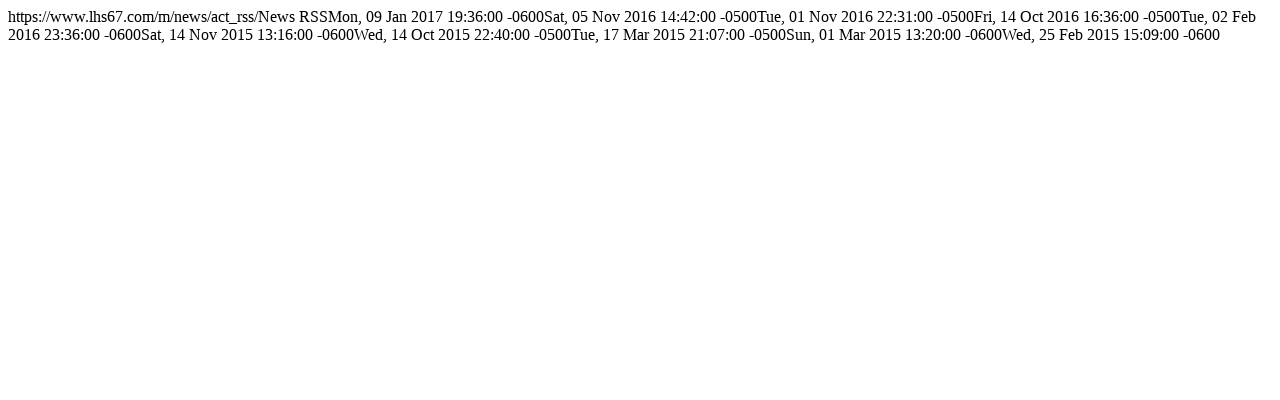

--- FILE ---
content_type: text/html; charset=UTF-8
request_url: https://www.lhs67.com/m/news/act_rss/
body_size: 1382
content:
<?xml version="1.0" encoding="UTF-8"?><rss version="2.0"><channel><title>News RSS</title><link>https://www.lhs67.com/m/news/act_rss/</link><description>News RSS</description><lastBuildDate></lastBuildDate><item><title><![CDATA[Buddy Brigman (1947-2017)]]></title><link><![CDATA[https://www.lhs67.com/m/news/view/Buddy-Brigman-1947-1917]]></link><guid><![CDATA[17]]></guid><description><![CDATA[Sam Harris Brigman, aka 'Buddy' passed away from acute myeloid leukemia at age 69.]]></description><pubDate>Mon, 09 Jan 2017 19:36:00 -0600</pubDate></item><item><title><![CDATA[Terry Lee Cobb (1949-2016)]]></title><link><![CDATA[https://www.lhs67.com/m/news/view/Terry-Lee-Cobb-1949-2016]]></link><guid><![CDATA[16]]></guid><description><![CDATA[Terry Lee Cobb, age 67, of Chattanooga, passed away on Tuesday, June 14, 2016, following a long battle with cancer. ]]></description><pubDate>Sat, 05 Nov 2016 14:42:00 -0500</pubDate></item><item><title><![CDATA[No-Fail Diet Tips for Your High School Reunion]]></title><link><![CDATA[https://www.lhs67.com/m/news/view/Temp-save]]></link><guid><![CDATA[15]]></guid><description><![CDATA["As we get older, we develop an intrinsic competitiveness with ourselves. At a reunion, you use those people from your past as a benchmark of how well you've done," says Lisa Dorfman, a registered dietitian and co-author of 'The Reunion Diet: Lose Weight and Look Great at Your Reunion and Beyond']]></description><pubDate>Tue, 01 Nov 2016 22:31:00 -0500</pubDate></item><item><title><![CDATA[Reunion Schedule Set.......save the date!]]></title><link><![CDATA[https://www.lhs67.com/m/news/view/Reunion-Schedule-Set-save-the-date]]></link><guid><![CDATA[13]]></guid><description><![CDATA[Hey guys.  The 50 year reunion is less than a year away - September 28-30, 2017.  Hoping we have a huge turnout.  Details within...]]></description><pubDate>Fri, 14 Oct 2016 16:36:00 -0500</pubDate></item><item><title><![CDATA[Thomas Brooks (1948-2016)]]></title><link><![CDATA[https://www.lhs67.com/m/news/view/Thomas-Brooks-1948-2016]]></link><guid><![CDATA[12]]></guid><description><![CDATA[Thomas Brooks, 67, of Huntsville, passed this life Tuesday, January 5th, at his home. He is survived by...]]></description><pubDate>Tue, 02 Feb 2016 23:36:00 -0600</pubDate></item><item><title><![CDATA[Eric the mensch]]></title><link><![CDATA[https://www.lhs67.com/m/news/view/Eric-the-mensch]]></link><guid><![CDATA[11]]></guid><description><![CDATA[Eric was a good and "gentle" man. Now here in the South we might say he was a "good old boy," or a "fine fellow." However, a Yiddish term came to mind that to me best describes Eric. - Thack Dyson]]></description><pubDate>Sat, 14 Nov 2015 13:16:00 -0600</pubDate></item><item><title><![CDATA[RIP Suzanne Thompson-Burger-Crawford]]></title><link><![CDATA[https://www.lhs67.com/m/news/view/RIP-Suzanne-Thompson-Burger-Crawford]]></link><guid><![CDATA[9]]></guid><description><![CDATA[Suzanne flew to Albuquerque, NM on September 30th to attend a hot air balloon festival.]]></description><pubDate>Wed, 14 Oct 2015 22:40:00 -0500</pubDate></item><item><title><![CDATA[Good Old Lee]]></title><link><![CDATA[https://www.lhs67.com/m/news/view/Good-Old-Lee]]></link><guid><![CDATA[8]]></guid><description><![CDATA[Sandy Roman says we should show school loyalty and participate.]]></description><pubDate>Tue, 17 Mar 2015 21:07:00 -0500</pubDate></item><item><title><![CDATA[Lee Boys Finish Second in State Basketball]]></title><link><![CDATA[https://www.lhs67.com/m/news/view/Lee-Boys-Finish-Second-in-State-Basketball]]></link><guid><![CDATA[7]]></guid><description><![CDATA[Carver-Montgomery 57, Lee-Huntsville 55: Wolverines storm back for 6A championship]]></description><pubDate>Sun, 01 Mar 2015 13:20:00 -0600</pubDate></item><item><title><![CDATA[LHS Viet Nam War Hero Slips Through the Cracks [updated]]]></title><link><![CDATA[https://www.lhs67.com/m/news/view/Viet-Nam-War-Hero-Slips-Through-the-Cracks]]></link><guid><![CDATA[6]]></guid><description><![CDATA[I don't know if you remember Ronnie Buis, but here is an article of interest.  Sounds like we need to help him get reconnected with the VA and get him out of the trailer.  I feel certain he isn't getting...]]></description><pubDate>Wed, 25 Feb 2015 15:09:00 -0600</pubDate></item></channel></rss>